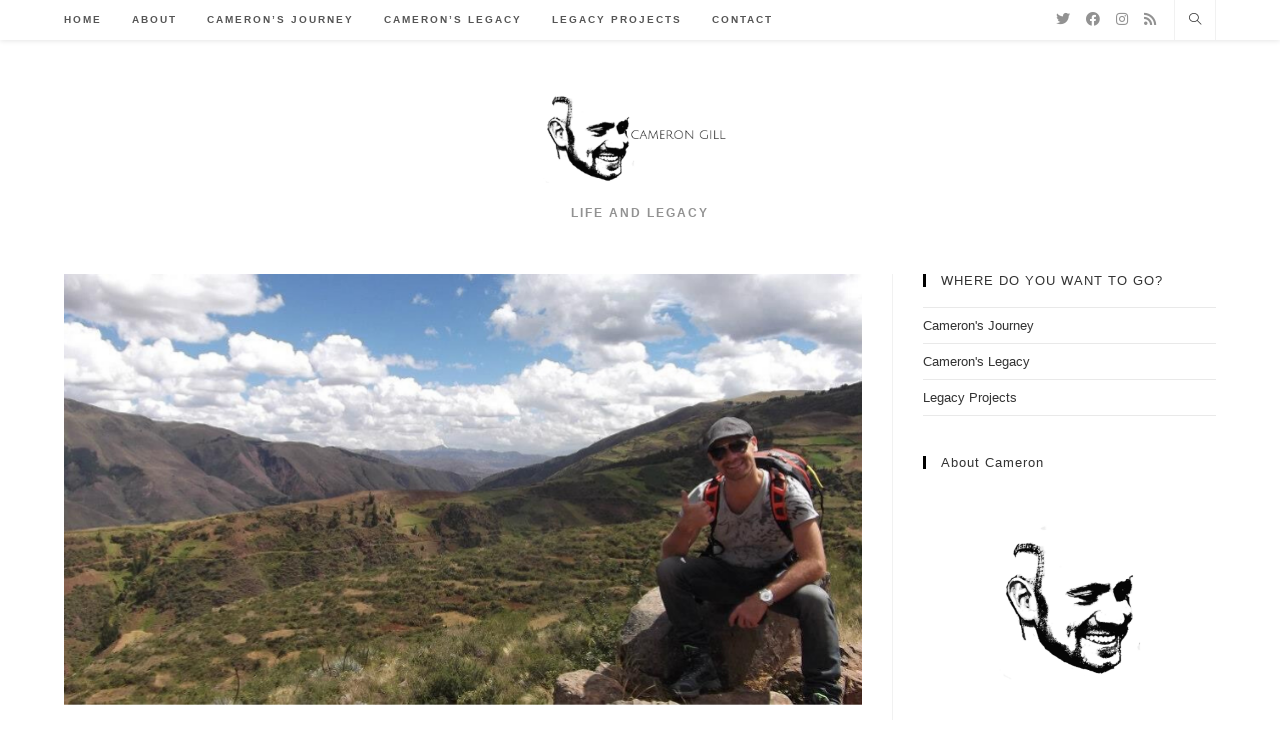

--- FILE ---
content_type: text/html; charset=UTF-8
request_url: http://www.camerongill.com/tag/be-kind-plant-trees/
body_size: 15084
content:
<!DOCTYPE html>
<html class="html" lang="en-US">
<head>
	<meta charset="UTF-8">
	<link rel="profile" href="https://gmpg.org/xfn/11">

	<title>be kind plant trees &#8211; Cameron Gill</title>
<meta name='robots' content='max-image-preview:large' />
<meta name="viewport" content="width=device-width, initial-scale=1"><link rel="alternate" type="application/rss+xml" title="Cameron Gill &raquo; Feed" href="http://www.camerongill.com/feed/" />
<link rel="alternate" type="application/rss+xml" title="Cameron Gill &raquo; Comments Feed" href="http://www.camerongill.com/comments/feed/" />
<link rel="alternate" type="application/rss+xml" title="Cameron Gill &raquo; be kind plant trees Tag Feed" href="http://www.camerongill.com/tag/be-kind-plant-trees/feed/" />
<script>
window._wpemojiSettings = {"baseUrl":"https:\/\/s.w.org\/images\/core\/emoji\/14.0.0\/72x72\/","ext":".png","svgUrl":"https:\/\/s.w.org\/images\/core\/emoji\/14.0.0\/svg\/","svgExt":".svg","source":{"concatemoji":"http:\/\/www.camerongill.com\/wp-includes\/js\/wp-emoji-release.min.js?ver=6.4.3"}};
/*! This file is auto-generated */
!function(i,n){var o,s,e;function c(e){try{var t={supportTests:e,timestamp:(new Date).valueOf()};sessionStorage.setItem(o,JSON.stringify(t))}catch(e){}}function p(e,t,n){e.clearRect(0,0,e.canvas.width,e.canvas.height),e.fillText(t,0,0);var t=new Uint32Array(e.getImageData(0,0,e.canvas.width,e.canvas.height).data),r=(e.clearRect(0,0,e.canvas.width,e.canvas.height),e.fillText(n,0,0),new Uint32Array(e.getImageData(0,0,e.canvas.width,e.canvas.height).data));return t.every(function(e,t){return e===r[t]})}function u(e,t,n){switch(t){case"flag":return n(e,"\ud83c\udff3\ufe0f\u200d\u26a7\ufe0f","\ud83c\udff3\ufe0f\u200b\u26a7\ufe0f")?!1:!n(e,"\ud83c\uddfa\ud83c\uddf3","\ud83c\uddfa\u200b\ud83c\uddf3")&&!n(e,"\ud83c\udff4\udb40\udc67\udb40\udc62\udb40\udc65\udb40\udc6e\udb40\udc67\udb40\udc7f","\ud83c\udff4\u200b\udb40\udc67\u200b\udb40\udc62\u200b\udb40\udc65\u200b\udb40\udc6e\u200b\udb40\udc67\u200b\udb40\udc7f");case"emoji":return!n(e,"\ud83e\udef1\ud83c\udffb\u200d\ud83e\udef2\ud83c\udfff","\ud83e\udef1\ud83c\udffb\u200b\ud83e\udef2\ud83c\udfff")}return!1}function f(e,t,n){var r="undefined"!=typeof WorkerGlobalScope&&self instanceof WorkerGlobalScope?new OffscreenCanvas(300,150):i.createElement("canvas"),a=r.getContext("2d",{willReadFrequently:!0}),o=(a.textBaseline="top",a.font="600 32px Arial",{});return e.forEach(function(e){o[e]=t(a,e,n)}),o}function t(e){var t=i.createElement("script");t.src=e,t.defer=!0,i.head.appendChild(t)}"undefined"!=typeof Promise&&(o="wpEmojiSettingsSupports",s=["flag","emoji"],n.supports={everything:!0,everythingExceptFlag:!0},e=new Promise(function(e){i.addEventListener("DOMContentLoaded",e,{once:!0})}),new Promise(function(t){var n=function(){try{var e=JSON.parse(sessionStorage.getItem(o));if("object"==typeof e&&"number"==typeof e.timestamp&&(new Date).valueOf()<e.timestamp+604800&&"object"==typeof e.supportTests)return e.supportTests}catch(e){}return null}();if(!n){if("undefined"!=typeof Worker&&"undefined"!=typeof OffscreenCanvas&&"undefined"!=typeof URL&&URL.createObjectURL&&"undefined"!=typeof Blob)try{var e="postMessage("+f.toString()+"("+[JSON.stringify(s),u.toString(),p.toString()].join(",")+"));",r=new Blob([e],{type:"text/javascript"}),a=new Worker(URL.createObjectURL(r),{name:"wpTestEmojiSupports"});return void(a.onmessage=function(e){c(n=e.data),a.terminate(),t(n)})}catch(e){}c(n=f(s,u,p))}t(n)}).then(function(e){for(var t in e)n.supports[t]=e[t],n.supports.everything=n.supports.everything&&n.supports[t],"flag"!==t&&(n.supports.everythingExceptFlag=n.supports.everythingExceptFlag&&n.supports[t]);n.supports.everythingExceptFlag=n.supports.everythingExceptFlag&&!n.supports.flag,n.DOMReady=!1,n.readyCallback=function(){n.DOMReady=!0}}).then(function(){return e}).then(function(){var e;n.supports.everything||(n.readyCallback(),(e=n.source||{}).concatemoji?t(e.concatemoji):e.wpemoji&&e.twemoji&&(t(e.twemoji),t(e.wpemoji)))}))}((window,document),window._wpemojiSettings);
</script>
<link rel='stylesheet' id='sgr-css' href='http://www.camerongill.com/wp-content/plugins/simple-google-recaptcha/sgr.css?ver=1680267835' media='all' />
<style id='wp-emoji-styles-inline-css'>

	img.wp-smiley, img.emoji {
		display: inline !important;
		border: none !important;
		box-shadow: none !important;
		height: 1em !important;
		width: 1em !important;
		margin: 0 0.07em !important;
		vertical-align: -0.1em !important;
		background: none !important;
		padding: 0 !important;
	}
</style>
<link rel='stylesheet' id='wp-block-library-css' href='http://www.camerongill.com/wp-includes/css/dist/block-library/style.min.css?ver=6.4.3' media='all' />
<style id='wp-block-library-theme-inline-css'>
.wp-block-audio figcaption{color:#555;font-size:13px;text-align:center}.is-dark-theme .wp-block-audio figcaption{color:hsla(0,0%,100%,.65)}.wp-block-audio{margin:0 0 1em}.wp-block-code{border:1px solid #ccc;border-radius:4px;font-family:Menlo,Consolas,monaco,monospace;padding:.8em 1em}.wp-block-embed figcaption{color:#555;font-size:13px;text-align:center}.is-dark-theme .wp-block-embed figcaption{color:hsla(0,0%,100%,.65)}.wp-block-embed{margin:0 0 1em}.blocks-gallery-caption{color:#555;font-size:13px;text-align:center}.is-dark-theme .blocks-gallery-caption{color:hsla(0,0%,100%,.65)}.wp-block-image figcaption{color:#555;font-size:13px;text-align:center}.is-dark-theme .wp-block-image figcaption{color:hsla(0,0%,100%,.65)}.wp-block-image{margin:0 0 1em}.wp-block-pullquote{border-bottom:4px solid;border-top:4px solid;color:currentColor;margin-bottom:1.75em}.wp-block-pullquote cite,.wp-block-pullquote footer,.wp-block-pullquote__citation{color:currentColor;font-size:.8125em;font-style:normal;text-transform:uppercase}.wp-block-quote{border-left:.25em solid;margin:0 0 1.75em;padding-left:1em}.wp-block-quote cite,.wp-block-quote footer{color:currentColor;font-size:.8125em;font-style:normal;position:relative}.wp-block-quote.has-text-align-right{border-left:none;border-right:.25em solid;padding-left:0;padding-right:1em}.wp-block-quote.has-text-align-center{border:none;padding-left:0}.wp-block-quote.is-large,.wp-block-quote.is-style-large,.wp-block-quote.is-style-plain{border:none}.wp-block-search .wp-block-search__label{font-weight:700}.wp-block-search__button{border:1px solid #ccc;padding:.375em .625em}:where(.wp-block-group.has-background){padding:1.25em 2.375em}.wp-block-separator.has-css-opacity{opacity:.4}.wp-block-separator{border:none;border-bottom:2px solid;margin-left:auto;margin-right:auto}.wp-block-separator.has-alpha-channel-opacity{opacity:1}.wp-block-separator:not(.is-style-wide):not(.is-style-dots){width:100px}.wp-block-separator.has-background:not(.is-style-dots){border-bottom:none;height:1px}.wp-block-separator.has-background:not(.is-style-wide):not(.is-style-dots){height:2px}.wp-block-table{margin:0 0 1em}.wp-block-table td,.wp-block-table th{word-break:normal}.wp-block-table figcaption{color:#555;font-size:13px;text-align:center}.is-dark-theme .wp-block-table figcaption{color:hsla(0,0%,100%,.65)}.wp-block-video figcaption{color:#555;font-size:13px;text-align:center}.is-dark-theme .wp-block-video figcaption{color:hsla(0,0%,100%,.65)}.wp-block-video{margin:0 0 1em}.wp-block-template-part.has-background{margin-bottom:0;margin-top:0;padding:1.25em 2.375em}
</style>
<style id='classic-theme-styles-inline-css'>
/*! This file is auto-generated */
.wp-block-button__link{color:#fff;background-color:#32373c;border-radius:9999px;box-shadow:none;text-decoration:none;padding:calc(.667em + 2px) calc(1.333em + 2px);font-size:1.125em}.wp-block-file__button{background:#32373c;color:#fff;text-decoration:none}
</style>
<style id='global-styles-inline-css'>
body{--wp--preset--color--black: #000000;--wp--preset--color--cyan-bluish-gray: #abb8c3;--wp--preset--color--white: #ffffff;--wp--preset--color--pale-pink: #f78da7;--wp--preset--color--vivid-red: #cf2e2e;--wp--preset--color--luminous-vivid-orange: #ff6900;--wp--preset--color--luminous-vivid-amber: #fcb900;--wp--preset--color--light-green-cyan: #7bdcb5;--wp--preset--color--vivid-green-cyan: #00d084;--wp--preset--color--pale-cyan-blue: #8ed1fc;--wp--preset--color--vivid-cyan-blue: #0693e3;--wp--preset--color--vivid-purple: #9b51e0;--wp--preset--gradient--vivid-cyan-blue-to-vivid-purple: linear-gradient(135deg,rgba(6,147,227,1) 0%,rgb(155,81,224) 100%);--wp--preset--gradient--light-green-cyan-to-vivid-green-cyan: linear-gradient(135deg,rgb(122,220,180) 0%,rgb(0,208,130) 100%);--wp--preset--gradient--luminous-vivid-amber-to-luminous-vivid-orange: linear-gradient(135deg,rgba(252,185,0,1) 0%,rgba(255,105,0,1) 100%);--wp--preset--gradient--luminous-vivid-orange-to-vivid-red: linear-gradient(135deg,rgba(255,105,0,1) 0%,rgb(207,46,46) 100%);--wp--preset--gradient--very-light-gray-to-cyan-bluish-gray: linear-gradient(135deg,rgb(238,238,238) 0%,rgb(169,184,195) 100%);--wp--preset--gradient--cool-to-warm-spectrum: linear-gradient(135deg,rgb(74,234,220) 0%,rgb(151,120,209) 20%,rgb(207,42,186) 40%,rgb(238,44,130) 60%,rgb(251,105,98) 80%,rgb(254,248,76) 100%);--wp--preset--gradient--blush-light-purple: linear-gradient(135deg,rgb(255,206,236) 0%,rgb(152,150,240) 100%);--wp--preset--gradient--blush-bordeaux: linear-gradient(135deg,rgb(254,205,165) 0%,rgb(254,45,45) 50%,rgb(107,0,62) 100%);--wp--preset--gradient--luminous-dusk: linear-gradient(135deg,rgb(255,203,112) 0%,rgb(199,81,192) 50%,rgb(65,88,208) 100%);--wp--preset--gradient--pale-ocean: linear-gradient(135deg,rgb(255,245,203) 0%,rgb(182,227,212) 50%,rgb(51,167,181) 100%);--wp--preset--gradient--electric-grass: linear-gradient(135deg,rgb(202,248,128) 0%,rgb(113,206,126) 100%);--wp--preset--gradient--midnight: linear-gradient(135deg,rgb(2,3,129) 0%,rgb(40,116,252) 100%);--wp--preset--font-size--small: 13px;--wp--preset--font-size--medium: 20px;--wp--preset--font-size--large: 36px;--wp--preset--font-size--x-large: 42px;--wp--preset--spacing--20: 0.44rem;--wp--preset--spacing--30: 0.67rem;--wp--preset--spacing--40: 1rem;--wp--preset--spacing--50: 1.5rem;--wp--preset--spacing--60: 2.25rem;--wp--preset--spacing--70: 3.38rem;--wp--preset--spacing--80: 5.06rem;--wp--preset--shadow--natural: 6px 6px 9px rgba(0, 0, 0, 0.2);--wp--preset--shadow--deep: 12px 12px 50px rgba(0, 0, 0, 0.4);--wp--preset--shadow--sharp: 6px 6px 0px rgba(0, 0, 0, 0.2);--wp--preset--shadow--outlined: 6px 6px 0px -3px rgba(255, 255, 255, 1), 6px 6px rgba(0, 0, 0, 1);--wp--preset--shadow--crisp: 6px 6px 0px rgba(0, 0, 0, 1);}:where(.is-layout-flex){gap: 0.5em;}:where(.is-layout-grid){gap: 0.5em;}body .is-layout-flow > .alignleft{float: left;margin-inline-start: 0;margin-inline-end: 2em;}body .is-layout-flow > .alignright{float: right;margin-inline-start: 2em;margin-inline-end: 0;}body .is-layout-flow > .aligncenter{margin-left: auto !important;margin-right: auto !important;}body .is-layout-constrained > .alignleft{float: left;margin-inline-start: 0;margin-inline-end: 2em;}body .is-layout-constrained > .alignright{float: right;margin-inline-start: 2em;margin-inline-end: 0;}body .is-layout-constrained > .aligncenter{margin-left: auto !important;margin-right: auto !important;}body .is-layout-constrained > :where(:not(.alignleft):not(.alignright):not(.alignfull)){max-width: var(--wp--style--global--content-size);margin-left: auto !important;margin-right: auto !important;}body .is-layout-constrained > .alignwide{max-width: var(--wp--style--global--wide-size);}body .is-layout-flex{display: flex;}body .is-layout-flex{flex-wrap: wrap;align-items: center;}body .is-layout-flex > *{margin: 0;}body .is-layout-grid{display: grid;}body .is-layout-grid > *{margin: 0;}:where(.wp-block-columns.is-layout-flex){gap: 2em;}:where(.wp-block-columns.is-layout-grid){gap: 2em;}:where(.wp-block-post-template.is-layout-flex){gap: 1.25em;}:where(.wp-block-post-template.is-layout-grid){gap: 1.25em;}.has-black-color{color: var(--wp--preset--color--black) !important;}.has-cyan-bluish-gray-color{color: var(--wp--preset--color--cyan-bluish-gray) !important;}.has-white-color{color: var(--wp--preset--color--white) !important;}.has-pale-pink-color{color: var(--wp--preset--color--pale-pink) !important;}.has-vivid-red-color{color: var(--wp--preset--color--vivid-red) !important;}.has-luminous-vivid-orange-color{color: var(--wp--preset--color--luminous-vivid-orange) !important;}.has-luminous-vivid-amber-color{color: var(--wp--preset--color--luminous-vivid-amber) !important;}.has-light-green-cyan-color{color: var(--wp--preset--color--light-green-cyan) !important;}.has-vivid-green-cyan-color{color: var(--wp--preset--color--vivid-green-cyan) !important;}.has-pale-cyan-blue-color{color: var(--wp--preset--color--pale-cyan-blue) !important;}.has-vivid-cyan-blue-color{color: var(--wp--preset--color--vivid-cyan-blue) !important;}.has-vivid-purple-color{color: var(--wp--preset--color--vivid-purple) !important;}.has-black-background-color{background-color: var(--wp--preset--color--black) !important;}.has-cyan-bluish-gray-background-color{background-color: var(--wp--preset--color--cyan-bluish-gray) !important;}.has-white-background-color{background-color: var(--wp--preset--color--white) !important;}.has-pale-pink-background-color{background-color: var(--wp--preset--color--pale-pink) !important;}.has-vivid-red-background-color{background-color: var(--wp--preset--color--vivid-red) !important;}.has-luminous-vivid-orange-background-color{background-color: var(--wp--preset--color--luminous-vivid-orange) !important;}.has-luminous-vivid-amber-background-color{background-color: var(--wp--preset--color--luminous-vivid-amber) !important;}.has-light-green-cyan-background-color{background-color: var(--wp--preset--color--light-green-cyan) !important;}.has-vivid-green-cyan-background-color{background-color: var(--wp--preset--color--vivid-green-cyan) !important;}.has-pale-cyan-blue-background-color{background-color: var(--wp--preset--color--pale-cyan-blue) !important;}.has-vivid-cyan-blue-background-color{background-color: var(--wp--preset--color--vivid-cyan-blue) !important;}.has-vivid-purple-background-color{background-color: var(--wp--preset--color--vivid-purple) !important;}.has-black-border-color{border-color: var(--wp--preset--color--black) !important;}.has-cyan-bluish-gray-border-color{border-color: var(--wp--preset--color--cyan-bluish-gray) !important;}.has-white-border-color{border-color: var(--wp--preset--color--white) !important;}.has-pale-pink-border-color{border-color: var(--wp--preset--color--pale-pink) !important;}.has-vivid-red-border-color{border-color: var(--wp--preset--color--vivid-red) !important;}.has-luminous-vivid-orange-border-color{border-color: var(--wp--preset--color--luminous-vivid-orange) !important;}.has-luminous-vivid-amber-border-color{border-color: var(--wp--preset--color--luminous-vivid-amber) !important;}.has-light-green-cyan-border-color{border-color: var(--wp--preset--color--light-green-cyan) !important;}.has-vivid-green-cyan-border-color{border-color: var(--wp--preset--color--vivid-green-cyan) !important;}.has-pale-cyan-blue-border-color{border-color: var(--wp--preset--color--pale-cyan-blue) !important;}.has-vivid-cyan-blue-border-color{border-color: var(--wp--preset--color--vivid-cyan-blue) !important;}.has-vivid-purple-border-color{border-color: var(--wp--preset--color--vivid-purple) !important;}.has-vivid-cyan-blue-to-vivid-purple-gradient-background{background: var(--wp--preset--gradient--vivid-cyan-blue-to-vivid-purple) !important;}.has-light-green-cyan-to-vivid-green-cyan-gradient-background{background: var(--wp--preset--gradient--light-green-cyan-to-vivid-green-cyan) !important;}.has-luminous-vivid-amber-to-luminous-vivid-orange-gradient-background{background: var(--wp--preset--gradient--luminous-vivid-amber-to-luminous-vivid-orange) !important;}.has-luminous-vivid-orange-to-vivid-red-gradient-background{background: var(--wp--preset--gradient--luminous-vivid-orange-to-vivid-red) !important;}.has-very-light-gray-to-cyan-bluish-gray-gradient-background{background: var(--wp--preset--gradient--very-light-gray-to-cyan-bluish-gray) !important;}.has-cool-to-warm-spectrum-gradient-background{background: var(--wp--preset--gradient--cool-to-warm-spectrum) !important;}.has-blush-light-purple-gradient-background{background: var(--wp--preset--gradient--blush-light-purple) !important;}.has-blush-bordeaux-gradient-background{background: var(--wp--preset--gradient--blush-bordeaux) !important;}.has-luminous-dusk-gradient-background{background: var(--wp--preset--gradient--luminous-dusk) !important;}.has-pale-ocean-gradient-background{background: var(--wp--preset--gradient--pale-ocean) !important;}.has-electric-grass-gradient-background{background: var(--wp--preset--gradient--electric-grass) !important;}.has-midnight-gradient-background{background: var(--wp--preset--gradient--midnight) !important;}.has-small-font-size{font-size: var(--wp--preset--font-size--small) !important;}.has-medium-font-size{font-size: var(--wp--preset--font-size--medium) !important;}.has-large-font-size{font-size: var(--wp--preset--font-size--large) !important;}.has-x-large-font-size{font-size: var(--wp--preset--font-size--x-large) !important;}
.wp-block-navigation a:where(:not(.wp-element-button)){color: inherit;}
:where(.wp-block-post-template.is-layout-flex){gap: 1.25em;}:where(.wp-block-post-template.is-layout-grid){gap: 1.25em;}
:where(.wp-block-columns.is-layout-flex){gap: 2em;}:where(.wp-block-columns.is-layout-grid){gap: 2em;}
.wp-block-pullquote{font-size: 1.5em;line-height: 1.6;}
</style>
<link rel='stylesheet' id='font-awesome-css' href='http://www.camerongill.com/wp-content/themes/oceanwp/assets/fonts/fontawesome/css/all.min.css?ver=5.15.1' media='all' />
<link rel='stylesheet' id='simple-line-icons-css' href='http://www.camerongill.com/wp-content/themes/oceanwp/assets/css/third/simple-line-icons.min.css?ver=2.4.0' media='all' />
<link rel='stylesheet' id='oceanwp-style-css' href='http://www.camerongill.com/wp-content/themes/oceanwp/assets/css/style.min.css?ver=3.0.5' media='all' />
<style id='oceanwp-style-inline-css'>
body div.wpforms-container-full .wpforms-form input[type=submit]:hover,
			body div.wpforms-container-full .wpforms-form input[type=submit]:active,
			body div.wpforms-container-full .wpforms-form button[type=submit]:hover,
			body div.wpforms-container-full .wpforms-form button[type=submit]:active,
			body div.wpforms-container-full .wpforms-form .wpforms-page-button:hover,
			body div.wpforms-container-full .wpforms-form .wpforms-page-button:active,
			body .wp-core-ui div.wpforms-container-full .wpforms-form input[type=submit]:hover,
			body .wp-core-ui div.wpforms-container-full .wpforms-form input[type=submit]:active,
			body .wp-core-ui div.wpforms-container-full .wpforms-form button[type=submit]:hover,
			body .wp-core-ui div.wpforms-container-full .wpforms-form button[type=submit]:active,
			body .wp-core-ui div.wpforms-container-full .wpforms-form .wpforms-page-button:hover,
			body .wp-core-ui div.wpforms-container-full .wpforms-form .wpforms-page-button:active {
					background: linear-gradient(0deg, rgba(0, 0, 0, 0.2), rgba(0, 0, 0, 0.2)), var(--wpforms-button-background-color-alt, var(--wpforms-button-background-color)) !important;
			}
</style>
<link rel='stylesheet' id='oe-widgets-style-css' href='http://www.camerongill.com/wp-content/plugins/ocean-extra/assets/css/widgets.css?ver=6.4.3' media='all' />
<link rel='stylesheet' id='ops-swiper-css' href='http://www.camerongill.com/wp-content/plugins/ocean-posts-slider/assets/vendors/swiper/swiper-bundle.min.css?ver=6.4.3' media='all' />
<link rel='stylesheet' id='ops-styles-css' href='http://www.camerongill.com/wp-content/plugins/ocean-posts-slider/assets/css/style.min.css?ver=6.4.3' media='all' />
<script id="sgr-js-extra">
var sgr = {"sgr_site_key":"6Lf9EKkaAAAAAMf19YihInNkhdaSQMzcz0zc7i5W"};
</script>
<script src="http://www.camerongill.com/wp-content/plugins/simple-google-recaptcha/sgr.js?ver=1680267835" id="sgr-js"></script>
<script src="http://www.camerongill.com/wp-content/themes/oceanwp/assets/js/vendors/smoothscroll.min.js?ver=3.0.5" id="smoothscroll-js"></script>
<link rel="https://api.w.org/" href="http://www.camerongill.com/wp-json/" /><link rel="alternate" type="application/json" href="http://www.camerongill.com/wp-json/wp/v2/tags/83" /><link rel="EditURI" type="application/rsd+xml" title="RSD" href="http://www.camerongill.com/xmlrpc.php?rsd" />
<meta name="generator" content="WordPress 6.4.3" />
<meta name="generator" content="Elementor 3.12.0; features: a11y_improvements, additional_custom_breakpoints; settings: css_print_method-external, google_font-enabled, font_display-auto">
<link rel="icon" href="http://www.camerongill.com/wp-content/uploads/2019/09/cropped-Cameron-logo-silhouette-1-32x32.png" sizes="32x32" />
<link rel="icon" href="http://www.camerongill.com/wp-content/uploads/2019/09/cropped-Cameron-logo-silhouette-1-192x192.png" sizes="192x192" />
<link rel="apple-touch-icon" href="http://www.camerongill.com/wp-content/uploads/2019/09/cropped-Cameron-logo-silhouette-1-180x180.png" />
<meta name="msapplication-TileImage" content="http://www.camerongill.com/wp-content/uploads/2019/09/cropped-Cameron-logo-silhouette-1-270x270.png" />
		<style id="wp-custom-css">
			/* Sidebar title */#sidebar .widget-title{background-color:#f9f9f9;font-size:11px;border-width:0 0 1px;padding:16px 12px;text-align:center}		</style>
		<!-- OceanWP CSS -->
<style type="text/css">
/* General CSS */a:hover,a.light:hover,.theme-heading .text::before,.theme-heading .text::after,#top-bar-content >a:hover,#top-bar-social li.oceanwp-email a:hover,#site-navigation-wrap .dropdown-menu >li >a:hover,#site-header.medium-header #medium-searchform button:hover,.oceanwp-mobile-menu-icon a:hover,.blog-entry.post .blog-entry-header .entry-title a:hover,.blog-entry.post .blog-entry-readmore a:hover,.blog-entry.thumbnail-entry .blog-entry-category a,ul.meta li a:hover,.dropcap,.single nav.post-navigation .nav-links .title,body .related-post-title a:hover,body #wp-calendar caption,body .contact-info-widget.default i,body .contact-info-widget.big-icons i,body .custom-links-widget .oceanwp-custom-links li a:hover,body .custom-links-widget .oceanwp-custom-links li a:hover:before,body .posts-thumbnails-widget li a:hover,body .social-widget li.oceanwp-email a:hover,.comment-author .comment-meta .comment-reply-link,#respond #cancel-comment-reply-link:hover,#footer-widgets .footer-box a:hover,#footer-bottom a:hover,#footer-bottom #footer-bottom-menu a:hover,.sidr a:hover,.sidr-class-dropdown-toggle:hover,.sidr-class-menu-item-has-children.active >a,.sidr-class-menu-item-has-children.active >a >.sidr-class-dropdown-toggle,input[type=checkbox]:checked:before,.oceanwp-post-list.one .oceanwp-post-category:hover,.oceanwp-post-list.one .oceanwp-post-category:hover a,.oceanwp-post-list.two .slick-arrow:hover,.oceanwp-post-list.two article:hover .oceanwp-post-category,.oceanwp-post-list.two article:hover .oceanwp-post-category a{color:#000000}.single nav.post-navigation .nav-links .title .owp-icon use,.blog-entry.post .blog-entry-readmore a:hover .owp-icon use,body .contact-info-widget.default .owp-icon use,body .contact-info-widget.big-icons .owp-icon use{stroke:#000000}input[type="button"],input[type="reset"],input[type="submit"],button[type="submit"],.button,#site-navigation-wrap .dropdown-menu >li.btn >a >span,.thumbnail:hover i,.post-quote-content,.omw-modal .omw-close-modal,body .contact-info-widget.big-icons li:hover i,body div.wpforms-container-full .wpforms-form input[type=submit],body div.wpforms-container-full .wpforms-form button[type=submit],body div.wpforms-container-full .wpforms-form .wpforms-page-button,.oceanwp-post-list.one .readmore:hover,.oceanwp-post-list.one .oceanwp-post-category,.oceanwp-post-list.two .oceanwp-post-category,.oceanwp-post-list.two article:hover .slide-overlay-wrap{background-color:#000000}.thumbnail:hover .link-post-svg-icon{background-color:#000000}body .contact-info-widget.big-icons li:hover .owp-icon{background-color:#000000}.widget-title{border-color:#000000}blockquote{border-color:#000000}#searchform-dropdown{border-color:#000000}.dropdown-menu .sub-menu{border-color:#000000}.blog-entry.large-entry .blog-entry-readmore a:hover{border-color:#000000}.oceanwp-newsletter-form-wrap input[type="email"]:focus{border-color:#000000}.social-widget li.oceanwp-email a:hover{border-color:#000000}#respond #cancel-comment-reply-link:hover{border-color:#000000}body .contact-info-widget.big-icons li:hover i{border-color:#000000}#footer-widgets .oceanwp-newsletter-form-wrap input[type="email"]:focus{border-color:#000000}.oceanwp-post-list.one .readmore:hover{border-color:#000000}blockquote,.wp-block-quote{border-left-color:#000000}body .contact-info-widget.big-icons li:hover .owp-icon{border-color:#000000}input[type="button"]:hover,input[type="reset"]:hover,input[type="submit"]:hover,button[type="submit"]:hover,input[type="button"]:focus,input[type="reset"]:focus,input[type="submit"]:focus,button[type="submit"]:focus,.button:hover,#site-navigation-wrap .dropdown-menu >li.btn >a:hover >span,.post-quote-author,.omw-modal .omw-close-modal:hover,body div.wpforms-container-full .wpforms-form input[type=submit]:hover,body div.wpforms-container-full .wpforms-form button[type=submit]:hover,body div.wpforms-container-full .wpforms-form .wpforms-page-button:hover{background-color:}table th,table td,hr,.content-area,body.content-left-sidebar #content-wrap .content-area,.content-left-sidebar .content-area,#top-bar-wrap,#site-header,#site-header.top-header #search-toggle,.dropdown-menu ul li,.centered-minimal-page-header,.blog-entry.post,.blog-entry.grid-entry .blog-entry-inner,.blog-entry.thumbnail-entry .blog-entry-bottom,.single-post .entry-title,.single .entry-share-wrap .entry-share,.single .entry-share,.single .entry-share ul li a,.single nav.post-navigation,.single nav.post-navigation .nav-links .nav-previous,#author-bio,#author-bio .author-bio-avatar,#author-bio .author-bio-social li a,#related-posts,#comments,.comment-body,#respond #cancel-comment-reply-link,#blog-entries .type-page,.page-numbers a,.page-numbers span:not(.elementor-screen-only),.page-links span,body #wp-calendar caption,body #wp-calendar th,body #wp-calendar tbody,body .contact-info-widget.default i,body .contact-info-widget.big-icons i,body .posts-thumbnails-widget li,body .tagcloud a{border-color:}body .contact-info-widget.big-icons .owp-icon,body .contact-info-widget.default .owp-icon{border-color:}#main #content-wrap,.separate-layout #main #content-wrap{padding-top:1px}form input[type="text"],form input[type="password"],form input[type="email"],form input[type="url"],form input[type="date"],form input[type="month"],form input[type="time"],form input[type="datetime"],form input[type="datetime-local"],form input[type="week"],form input[type="number"],form input[type="search"],form input[type="tel"],form input[type="color"],form select,form textarea,.select2-container .select2-choice,.woocommerce .woocommerce-checkout .select2-container--default .select2-selection--single{border-color:#eeeeee}body div.wpforms-container-full .wpforms-form input[type=date],body div.wpforms-container-full .wpforms-form input[type=datetime],body div.wpforms-container-full .wpforms-form input[type=datetime-local],body div.wpforms-container-full .wpforms-form input[type=email],body div.wpforms-container-full .wpforms-form input[type=month],body div.wpforms-container-full .wpforms-form input[type=number],body div.wpforms-container-full .wpforms-form input[type=password],body div.wpforms-container-full .wpforms-form input[type=range],body div.wpforms-container-full .wpforms-form input[type=search],body div.wpforms-container-full .wpforms-form input[type=tel],body div.wpforms-container-full .wpforms-form input[type=text],body div.wpforms-container-full .wpforms-form input[type=time],body div.wpforms-container-full .wpforms-form input[type=url],body div.wpforms-container-full .wpforms-form input[type=week],body div.wpforms-container-full .wpforms-form select,body div.wpforms-container-full .wpforms-form textarea{border-color:#eeeeee}form input[type="text"]:focus,form input[type="password"]:focus,form input[type="email"]:focus,form input[type="tel"]:focus,form input[type="url"]:focus,form input[type="search"]:focus,form textarea:focus,.select2-drop-active,.select2-dropdown-open.select2-drop-above .select2-choice,.select2-dropdown-open.select2-drop-above .select2-choices,.select2-drop.select2-drop-above.select2-drop-active,.select2-container-active .select2-choice,.select2-container-active .select2-choices{border-color:#9543d5}body div.wpforms-container-full .wpforms-form input:focus,body div.wpforms-container-full .wpforms-form textarea:focus,body div.wpforms-container-full .wpforms-form select:focus{border-color:#9543d5}form input[type="text"],form input[type="password"],form input[type="email"],form input[type="url"],form input[type="date"],form input[type="month"],form input[type="time"],form input[type="datetime"],form input[type="datetime-local"],form input[type="week"],form input[type="number"],form input[type="search"],form input[type="tel"],form input[type="color"],form select,form textarea,.woocommerce .woocommerce-checkout .select2-container--default .select2-selection--single{background-color:#f9f9f9}body div.wpforms-container-full .wpforms-form input[type=date],body div.wpforms-container-full .wpforms-form input[type=datetime],body div.wpforms-container-full .wpforms-form input[type=datetime-local],body div.wpforms-container-full .wpforms-form input[type=email],body div.wpforms-container-full .wpforms-form input[type=month],body div.wpforms-container-full .wpforms-form input[type=number],body div.wpforms-container-full .wpforms-form input[type=password],body div.wpforms-container-full .wpforms-form input[type=range],body div.wpforms-container-full .wpforms-form input[type=search],body div.wpforms-container-full .wpforms-form input[type=tel],body div.wpforms-container-full .wpforms-form input[type=text],body div.wpforms-container-full .wpforms-form input[type=time],body div.wpforms-container-full .wpforms-form input[type=url],body div.wpforms-container-full .wpforms-form input[type=week],body div.wpforms-container-full .wpforms-form select,body div.wpforms-container-full .wpforms-form textarea{background-color:#f9f9f9}/* Header CSS */#site-header.top-header #search-toggle a:hover{color:#cecece}#site-header.has-header-media .overlay-header-media{background-color:rgba(0,0,0,0.5)}#site-header #site-logo #site-logo-inner a img,#site-header.center-header #site-navigation-wrap .middle-site-logo a img{max-height:93px}/* Footer Bottom CSS */#footer-bottom,#footer-bottom p{color:#a3a3a3}#footer-bottom a,#footer-bottom #footer-bottom-menu a{color:#d3d3d3}#footer-bottom a:hover,#footer-bottom #footer-bottom-menu a:hover{color:#ffffff}/* Typography CSS */#footer-bottom #copyright{font-size:10px;letter-spacing:1px;text-transform:uppercase}#footer-bottom #footer-bottom-menu{font-weight:600;font-size:10px;letter-spacing:1px;text-transform:uppercase}
</style></head>

<body class="archive tag tag-be-kind-plant-trees tag-83 wp-custom-logo wp-embed-responsive oceanwp-theme dropdown-mobile top-header-style no-header-border default-breakpoint has-sidebar content-right-sidebar page-header-disabled pagination-left elementor-default elementor-kit-586" itemscope="itemscope" itemtype="https://schema.org/Blog">

	
	
	<div id="outer-wrap" class="site clr">

		<a class="skip-link screen-reader-text" href="#main">Skip to content</a>

		
		<div id="wrap" class="clr">

			
			
<header id="site-header" class="top-header has-social header-replace clr" data-height="74" itemscope="itemscope" itemtype="https://schema.org/WPHeader" role="banner">

	
		

<div class="header-top clr">

	
	<div id="site-header-inner" class="clr container">

		
<div id="searchform-header-replace" class="header-searchform-wrap clr" >
<form role="search" method="get" action="http://www.camerongill.com/" class="header-searchform">
		<span class="screen-reader-text">Search this website</span>
		<input aria-label="Submit search" type="search" name="s" autocomplete="off" value="" placeholder="Type then hit enter to search..." />
					</form>
	<span id="searchform-header-replace-close" aria-label="Close this search form"><i class=" icon-close" aria-hidden="true" role="img"></i></span>
</div><!-- #searchform-header-replace -->

		<div class="left clr">

			<div class="inner">

							<div id="site-navigation-wrap" class="no-top-border clr">
			
			
			
			<nav id="site-navigation" class="navigation main-navigation clr" itemscope="itemscope" itemtype="https://schema.org/SiteNavigationElement" role="navigation" >

				<ul id="menu-main-menu" class="main-menu dropdown-menu sf-menu"><li id="menu-item-310" class="menu-item menu-item-type-post_type menu-item-object-page current_page_parent menu-item-310"><a href="http://www.camerongill.com/home/" class="menu-link"><span class="text-wrap">Home</span></a></li><li id="menu-item-400" class="menu-item menu-item-type-post_type menu-item-object-page menu-item-400"><a href="http://www.camerongill.com/about/" class="menu-link"><span class="text-wrap">About</span></a></li><li id="menu-item-364" class="menu-item menu-item-type-taxonomy menu-item-object-category menu-item-364"><a href="http://www.camerongill.com/category/camerons-journey/" class="menu-link"><span class="text-wrap">Cameron&#8217;s Journey</span></a></li><li id="menu-item-372" class="menu-item menu-item-type-taxonomy menu-item-object-category menu-item-372"><a href="http://www.camerongill.com/category/camerons-legacy/" class="menu-link"><span class="text-wrap">Cameron&#8217;s Legacy</span></a></li><li id="menu-item-791" class="menu-item menu-item-type-taxonomy menu-item-object-category menu-item-791"><a href="http://www.camerongill.com/category/legacy-projects/" class="menu-link"><span class="text-wrap">Legacy Projects</span></a></li><li id="menu-item-306" class="menu-item menu-item-type-post_type menu-item-object-page menu-item-306"><a href="http://www.camerongill.com/contact/" class="menu-link"><span class="text-wrap">Contact</span></a></li></ul>
			</nav><!-- #site-navigation -->

			
			
					</div><!-- #site-navigation-wrap -->
			
		
	
				
	
	<div class="oceanwp-mobile-menu-icon clr mobile-right">

		
		
		
		<a href="javascript:void(0)" class="mobile-menu"  aria-label="Mobile Menu">
							<i class="fa fa-bars" aria-hidden="true"></i>
								<span class="oceanwp-text">Menu</span>
				<span class="oceanwp-close-text">Close</span>
						</a>

		
		
		
	</div><!-- #oceanwp-mobile-menu-navbar -->

	

			</div>

		</div>

		<div class="right clr">

			<div class="inner">

				


<div class="oceanwp-social-menu clr simple-social">

	<div class="social-menu-inner clr">

		
			<ul aria-label="Social links">

				<li class="oceanwp-twitter"><a href="#" aria-label="Twitter" target="_self" ><i class=" fab fa-twitter" aria-hidden="true" role="img"></i></a></li><li class="oceanwp-facebook"><a href="#" aria-label="Facebook" target="_self" ><i class=" fab fa-facebook" aria-hidden="true" role="img"></i></a></li><li class="oceanwp-instagram"><a href="#" aria-label="Instagram" target="_self" ><i class=" fab fa-instagram" aria-hidden="true" role="img"></i></a></li><li class="oceanwp-rss"><a href="#" aria-label="RSS" target="_self" ><i class=" fa fa-rss" aria-hidden="true" role="img"></i></a></li>
			</ul>

		
	</div>

</div>
<div id="search-toggle"><a href="javascript:void(0)" class="site-search-toggle search-header-replace-toggle" aria-label="Search website"><i class=" icon-magnifier" aria-hidden="true" role="img"></i></a></div>
			</div>

		</div>

	</div><!-- #site-header-inner -->

	
<div id="mobile-dropdown" class="clr" >

	<nav class="clr has-social" itemscope="itemscope" itemtype="https://schema.org/SiteNavigationElement">

		<ul id="menu-main-menu-1" class="menu"><li class="menu-item menu-item-type-post_type menu-item-object-page current_page_parent menu-item-310"><a href="http://www.camerongill.com/home/">Home</a></li>
<li class="menu-item menu-item-type-post_type menu-item-object-page menu-item-400"><a href="http://www.camerongill.com/about/">About</a></li>
<li class="menu-item menu-item-type-taxonomy menu-item-object-category menu-item-364"><a href="http://www.camerongill.com/category/camerons-journey/">Cameron&#8217;s Journey</a></li>
<li class="menu-item menu-item-type-taxonomy menu-item-object-category menu-item-372"><a href="http://www.camerongill.com/category/camerons-legacy/">Cameron&#8217;s Legacy</a></li>
<li class="menu-item menu-item-type-taxonomy menu-item-object-category menu-item-791"><a href="http://www.camerongill.com/category/legacy-projects/">Legacy Projects</a></li>
<li class="menu-item menu-item-type-post_type menu-item-object-page menu-item-306"><a href="http://www.camerongill.com/contact/">Contact</a></li>
</ul>


<div class="oceanwp-social-menu clr simple-social">

	<div class="social-menu-inner clr">

		
			<ul aria-label="Social links">

				<li class="oceanwp-twitter"><a href="#" aria-label="Twitter" target="_self" ><i class=" fab fa-twitter" aria-hidden="true" role="img"></i></a></li><li class="oceanwp-facebook"><a href="#" aria-label="Facebook" target="_self" ><i class=" fab fa-facebook" aria-hidden="true" role="img"></i></a></li><li class="oceanwp-instagram"><a href="#" aria-label="Instagram" target="_self" ><i class=" fab fa-instagram" aria-hidden="true" role="img"></i></a></li><li class="oceanwp-rss"><a href="#" aria-label="RSS" target="_self" ><i class=" fa fa-rss" aria-hidden="true" role="img"></i></a></li>
			</ul>

		
	</div>

</div>

<div id="mobile-menu-search" class="clr">
	<form aria-label="Search this website" method="get" action="http://www.camerongill.com/" class="mobile-searchform" role="search">
		<input aria-label="Insert search query" value="" class="field" id="ocean-mobile-search-1" type="search" name="s" autocomplete="off" placeholder="Search" />
		<button aria-label="Submit search" type="submit" class="searchform-submit">
			<i class=" icon-magnifier" aria-hidden="true" role="img"></i>		</button>
					</form>
</div><!-- .mobile-menu-search -->

	</nav>

</div>

	
</div><!-- .header-top -->

	<div class="header-bottom clr">
		<div class="container">
			

<div id="site-logo" class="clr" itemscope itemtype="https://schema.org/Brand" >

	
	<div id="site-logo-inner" class="clr">

		<a href="http://www.camerongill.com/" class="custom-logo-link" rel="home"><img width="940" height="258" src="http://www.camerongill.com/wp-content/uploads/2019/09/cropped-CameronGill.com-header-4.png" class="custom-logo" alt="Cameron Gill" decoding="async" fetchpriority="high" srcset="http://www.camerongill.com/wp-content/uploads/2019/09/cropped-CameronGill.com-header-4.png 940w, http://www.camerongill.com/wp-content/uploads/2019/09/cropped-CameronGill.com-header-4-300x82.png 300w, http://www.camerongill.com/wp-content/uploads/2019/09/cropped-CameronGill.com-header-4-768x211.png 768w" sizes="(max-width: 940px) 100vw, 940px" /></a>
	</div><!-- #site-logo-inner -->

	
				<div id="site-description"><h2 >LIFE AND LEGACY</h2></div>
			
</div><!-- #site-logo -->

		</div>
	</div>
	
		
		
</header><!-- #site-header -->


			
			<main id="main" class="site-main clr"  role="main">

				
	
	<div id="content-wrap" class="container clr">

		
		<div id="primary" class="content-area clr">

			
			<div id="content" class="site-content clr">

				
										<div id="blog-entries" class="entries clr">

							
							
								
								
	<article id="post-385" class="blog-entry clr large-entry post-385 post type-post status-publish format-standard has-post-thumbnail hentry category-legacy-projects tag-be-kind-plant-trees tag-impossible tag-kindness tag-legacy entry has-media">

		<div class="blog-entry-inner clr">

			
<div class="thumbnail">

	<a href="http://www.camerongill.com/be-kind-plant-trees/" class="thumbnail-link">

		<img width="796" height="430" src="http://www.camerongill.com/wp-content/uploads/2019/09/cam-hilltop-view-bkpt.png" class="attachment-full size-full wp-post-image" alt="Read more about the article Be Kind. Plant Trees." itemprop="image" decoding="async" srcset="http://www.camerongill.com/wp-content/uploads/2019/09/cam-hilltop-view-bkpt.png 796w, http://www.camerongill.com/wp-content/uploads/2019/09/cam-hilltop-view-bkpt-300x162.png 300w, http://www.camerongill.com/wp-content/uploads/2019/09/cam-hilltop-view-bkpt-768x415.png 768w" sizes="(max-width: 796px) 100vw, 796px" />			<span class="overlay"></span>
			
	</a>

	
</div><!-- .thumbnail -->


<header class="blog-entry-header clr">
	<h2 class="blog-entry-title entry-title">
		<a href="http://www.camerongill.com/be-kind-plant-trees/" rel="bookmark">Be Kind. Plant Trees.</a>
	</h2><!-- .blog-entry-title -->
</header><!-- .blog-entry-header -->


<ul class="meta obem-default clr" aria-label="Post details:">

	
					<li class="meta-author" itemprop="name"><span class="screen-reader-text">Post author:</span><i class=" icon-user" aria-hidden="true" role="img"></i><a href="http://www.camerongill.com/author/teresa/" title="Posts by Teresa" rel="author"  itemprop="author" itemscope="itemscope" itemtype="https://schema.org/Person">Teresa</a></li>
		
		
		
		
		
		
	
		
					<li class="meta-date" itemprop="datePublished"><span class="screen-reader-text">Post published:</span><i class=" icon-clock" aria-hidden="true" role="img"></i>October 19, 2019</li>
		
		
		
		
		
	
		
		
		
					<li class="meta-cat"><span class="screen-reader-text">Post category:</span><i class=" icon-folder" aria-hidden="true" role="img"></i><a href="http://www.camerongill.com/category/legacy-projects/" rel="category tag">Legacy Projects</a></li>
		
		
		
	
		
		
		
		
		
					<li class="meta-comments"><span class="screen-reader-text">Post comments:</span><i class=" icon-bubble" aria-hidden="true" role="img"></i><a href="http://www.camerongill.com/be-kind-plant-trees/#respond" class="comments-link" >0 Comments</a></li>
		
	
</ul>



<div class="blog-entry-summary clr" itemprop="text">

	
		<p>
			When we talked to Cameron about ways that people might like to honour his memory after he was gone, he was worried we might build some kind of shrine. He&hellip;		</p>

		
</div><!-- .blog-entry-summary -->



<div class="blog-entry-readmore clr">
	<a href="http://www.camerongill.com/be-kind-plant-trees/">Continue Reading<span class="screen-reader-text">Be Kind. Plant Trees.</span><i class=" fa fa-angle-right" aria-hidden="true" role="img"></i></a>
</div><!-- .blog-entry-readmore -->


		</div><!-- .blog-entry-inner -->

	</article><!-- #post-## -->

	
								
							
								
								
	<article id="post-875" class="blog-entry clr large-entry post-875 post type-post status-publish format-standard has-post-thumbnail hentry category-camerons-legacy tag-be-kind-plant-trees tag-celebrations tag-eulogy tag-funeral tag-kindness tag-life tag-tree-planting entry has-media">

		<div class="blog-entry-inner clr">

			
<div class="thumbnail">

	<a href="http://www.camerongill.com/kindness-and-tree-planting-are-the-answers-to-almost-every-question/" class="thumbnail-link">

		<img width="796" height="430" src="http://www.camerongill.com/wp-content/uploads/2019/04/planting-.png" class="attachment-full size-full wp-post-image" alt="Read more about the article Kindness and tree planting are the answers to almost every question" itemprop="image" decoding="async" srcset="http://www.camerongill.com/wp-content/uploads/2019/04/planting-.png 796w, http://www.camerongill.com/wp-content/uploads/2019/04/planting--300x162.png 300w, http://www.camerongill.com/wp-content/uploads/2019/04/planting--768x415.png 768w" sizes="(max-width: 796px) 100vw, 796px" />			<span class="overlay"></span>
			
	</a>

	
</div><!-- .thumbnail -->


<header class="blog-entry-header clr">
	<h2 class="blog-entry-title entry-title">
		<a href="http://www.camerongill.com/kindness-and-tree-planting-are-the-answers-to-almost-every-question/" rel="bookmark">Kindness and tree planting are the answers to almost every question</a>
	</h2><!-- .blog-entry-title -->
</header><!-- .blog-entry-header -->


<ul class="meta obem-default clr" aria-label="Post details:">

	
					<li class="meta-author" itemprop="name"><span class="screen-reader-text">Post author:</span><i class=" icon-user" aria-hidden="true" role="img"></i><a href="http://www.camerongill.com/author/teresa/" title="Posts by Teresa" rel="author"  itemprop="author" itemscope="itemscope" itemtype="https://schema.org/Person">Teresa</a></li>
		
		
		
		
		
		
	
		
					<li class="meta-date" itemprop="datePublished"><span class="screen-reader-text">Post published:</span><i class=" icon-clock" aria-hidden="true" role="img"></i>April 15, 2019</li>
		
		
		
		
		
	
		
		
		
					<li class="meta-cat"><span class="screen-reader-text">Post category:</span><i class=" icon-folder" aria-hidden="true" role="img"></i><a href="http://www.camerongill.com/category/camerons-legacy/" rel="category tag">Cameron's Legacy</a></li>
		
		
		
	
		
		
		
		
		
					<li class="meta-comments"><span class="screen-reader-text">Post comments:</span><i class=" icon-bubble" aria-hidden="true" role="img"></i><a href="http://www.camerongill.com/kindness-and-tree-planting-are-the-answers-to-almost-every-question/#respond" class="comments-link" >0 Comments</a></li>
		
	
</ul>



<div class="blog-entry-summary clr" itemprop="text">

	
		<p>
			Be kind. Plant trees. (Part 4 of 5). I’m not going to translate this one, because it’s obvious. What can we do to make the world better? Be kind. Plant&hellip;		</p>

		
</div><!-- .blog-entry-summary -->



<div class="blog-entry-readmore clr">
	<a href="http://www.camerongill.com/kindness-and-tree-planting-are-the-answers-to-almost-every-question/">Continue Reading<span class="screen-reader-text">Kindness and tree planting are the answers to almost every question</span><i class=" fa fa-angle-right" aria-hidden="true" role="img"></i></a>
</div><!-- .blog-entry-readmore -->


		</div><!-- .blog-entry-inner -->

	</article><!-- #post-## -->

	
								
							
						</div><!-- #blog-entries -->

							
					
				
			</div><!-- #content -->

			
		</div><!-- #primary -->

		

<aside id="right-sidebar" class="sidebar-container widget-area sidebar-primary" itemscope="itemscope" itemtype="https://schema.org/WPSideBar" role="complementary" aria-label="Primary Sidebar">

	
	<div id="right-sidebar-inner" class="clr">

		<div id="categories-2" class="sidebar-box widget_categories clr"><h4 class="widget-title">WHERE DO YOU WANT TO GO?</h4>
			<ul>
					<li class="cat-item cat-item-10"><a href="http://www.camerongill.com/category/camerons-journey/">Cameron&#039;s Journey</a>
</li>
	<li class="cat-item cat-item-16"><a href="http://www.camerongill.com/category/camerons-legacy/">Cameron&#039;s Legacy</a>
</li>
	<li class="cat-item cat-item-17"><a href="http://www.camerongill.com/category/legacy-projects/">Legacy Projects</a>
</li>
			</ul>

			</div><div id="ocean_about_me-2" class="sidebar-box widget-oceanwp-about-me about-me-widget clr"><h4 class="widget-title">About Cameron</h4>
			<div class="oceanwp-about-me">

				<div class="oceanwp-about-me-avatar clr">

											<img src="http://www.camerongill.com/wp-content/uploads/2019/09/Cameron-logo-silhouette-1.png" alt="About Cameron" />
												<h3 class="oceanwp-about-me-name">Cameron Gill</h3>
					
				</div><!-- .oceanwp-about-me-avatar -->

									<div class="oceanwp-about-me-text clr"> Cameron was a teacher, social entrepreneur, paediatric physiotherapist,  environmental activist, writer, advocate,  and a creator of superheroes. He was our son, our brother, our uncle, our sensei, and our friend. It brings us joy to share the stories of his journey, his life, and his legacy with others, as it was his wish to have a positive impact in the lives of others even beyond his time here with us.  </div>
					
					<ul class="oceanwp-about-me-social style-color">
						<li class="facebook"><a href="https://www.facebook.com/CameronGillOfficial/ " aria-label="Facebook" target="_self" ><i class=" fab fa-facebook" aria-hidden="true" role="img"></i></a></li><li class="instagram"><a href="https://www.instagram.com/senseicameron/ " aria-label="Instagram" target="_self" ><i class=" fab fa-instagram" aria-hidden="true" role="img"></i></a></li>
					</ul>

				
			</div>

			</div>
		<div id="recent-posts-2" class="sidebar-box widget_recent_entries clr">
		<h4 class="widget-title">Recent Posts</h4>
		<ul>
											<li>
					<a href="http://www.camerongill.com/perception-and-proximity/">Perception and Proximity</a>
									</li>
											<li>
					<a href="http://www.camerongill.com/a-legacy-that-holds-my-sons-hand/">A Legacy That Holds My Son’s Hand</a>
									</li>
											<li>
					<a href="http://www.camerongill.com/what-would-cameron-do/">What Would Cameron Do?</a>
									</li>
											<li>
					<a href="http://www.camerongill.com/the-story-of-a-brothers-love/">The story of a brother&#8217;s love</a>
									</li>
											<li>
					<a href="http://www.camerongill.com/the-story-of-strength-and-perseverance/">The story of strength and perseverance</a>
									</li>
					</ul>

		</div><div id="archives-2" class="sidebar-box widget_archive clr"><h4 class="widget-title">Archives</h4>		<label class="screen-reader-text" for="archives-dropdown-2">Archives</label>
		<select id="archives-dropdown-2" name="archive-dropdown">
			
			<option value="">Select Month</option>
				<option value='http://www.camerongill.com/2026/01/'> January 2026 </option>
	<option value='http://www.camerongill.com/2025/04/'> April 2025 </option>
	<option value='http://www.camerongill.com/2024/04/'> April 2024 </option>
	<option value='http://www.camerongill.com/2023/04/'> April 2023 </option>
	<option value='http://www.camerongill.com/2023/01/'> January 2023 </option>
	<option value='http://www.camerongill.com/2022/07/'> July 2022 </option>
	<option value='http://www.camerongill.com/2022/01/'> January 2022 </option>
	<option value='http://www.camerongill.com/2021/06/'> June 2021 </option>
	<option value='http://www.camerongill.com/2021/04/'> April 2021 </option>
	<option value='http://www.camerongill.com/2021/01/'> January 2021 </option>
	<option value='http://www.camerongill.com/2020/10/'> October 2020 </option>
	<option value='http://www.camerongill.com/2020/04/'> April 2020 </option>
	<option value='http://www.camerongill.com/2019/11/'> November 2019 </option>
	<option value='http://www.camerongill.com/2019/10/'> October 2019 </option>
	<option value='http://www.camerongill.com/2019/04/'> April 2019 </option>
	<option value='http://www.camerongill.com/2017/11/'> November 2017 </option>
	<option value='http://www.camerongill.com/2017/09/'> September 2017 </option>
	<option value='http://www.camerongill.com/2017/01/'> January 2017 </option>
	<option value='http://www.camerongill.com/2016/12/'> December 2016 </option>
	<option value='http://www.camerongill.com/2016/11/'> November 2016 </option>
	<option value='http://www.camerongill.com/2016/10/'> October 2016 </option>
	<option value='http://www.camerongill.com/2016/09/'> September 2016 </option>
	<option value='http://www.camerongill.com/2016/01/'> January 2016 </option>
	<option value='http://www.camerongill.com/2015/12/'> December 2015 </option>
	<option value='http://www.camerongill.com/2015/10/'> October 2015 </option>
	<option value='http://www.camerongill.com/2015/04/'> April 2015 </option>
	<option value='http://www.camerongill.com/2015/01/'> January 2015 </option>
	<option value='http://www.camerongill.com/2014/12/'> December 2014 </option>
	<option value='http://www.camerongill.com/2014/11/'> November 2014 </option>
	<option value='http://www.camerongill.com/2014/07/'> July 2014 </option>
	<option value='http://www.camerongill.com/2014/05/'> May 2014 </option>
	<option value='http://www.camerongill.com/2014/03/'> March 2014 </option>

		</select>

			<script>
(function() {
	var dropdown = document.getElementById( "archives-dropdown-2" );
	function onSelectChange() {
		if ( dropdown.options[ dropdown.selectedIndex ].value !== '' ) {
			document.location.href = this.options[ this.selectedIndex ].value;
		}
	}
	dropdown.onchange = onSelectChange;
})();
</script>
</div><div id="search-2" class="sidebar-box widget_search clr">
<form role="search" method="get" class="searchform" action="http://www.camerongill.com/">
	<label for="ocean-search-form-2">
		<span class="screen-reader-text">Search this website</span>
		<input type="search" id="ocean-search-form-2" class="field" autocomplete="off" placeholder="Search" name="s">
			</label>
	</form>
</div><div id="tag_cloud-1" class="sidebar-box widget_tag_cloud clr"><h4 class="widget-title">Tags</h4><div class="tagcloud"><a href="http://www.camerongill.com/tag/anniversary/" class="tag-cloud-link tag-link-103 tag-link-position-1" style="font-size: 10.709677419355pt;" aria-label="anniversary (2 items)">anniversary</a>
<a href="http://www.camerongill.com/tag/battleground/" class="tag-cloud-link tag-link-63 tag-link-position-2" style="font-size: 10.709677419355pt;" aria-label="battleground (2 items)">battleground</a>
<a href="http://www.camerongill.com/tag/be-kind-plant-trees/" class="tag-cloud-link tag-link-83 tag-link-position-3" style="font-size: 10.709677419355pt;" aria-label="be kind plant trees (2 items)">be kind plant trees</a>
<a href="http://www.camerongill.com/tag/birthday/" class="tag-cloud-link tag-link-107 tag-link-position-4" style="font-size: 12.516129032258pt;" aria-label="Birthday (3 items)">Birthday</a>
<a href="http://www.camerongill.com/tag/brain-cancer/" class="tag-cloud-link tag-link-37 tag-link-position-5" style="font-size: 22pt;" aria-label="brain cancer (16 items)">brain cancer</a>
<a href="http://www.camerongill.com/tag/brain-tumour/" class="tag-cloud-link tag-link-38 tag-link-position-6" style="font-size: 22pt;" aria-label="brain tumour (16 items)">brain tumour</a>
<a href="http://www.camerongill.com/tag/bucket-list/" class="tag-cloud-link tag-link-39 tag-link-position-7" style="font-size: 10.709677419355pt;" aria-label="Bucket List (2 items)">Bucket List</a>
<a href="http://www.camerongill.com/tag/bucketlist/" class="tag-cloud-link tag-link-23 tag-link-position-8" style="font-size: 12.516129032258pt;" aria-label="Bucketlist (3 items)">Bucketlist</a>
<a href="http://www.camerongill.com/tag/cameron-gill/" class="tag-cloud-link tag-link-28 tag-link-position-9" style="font-size: 22pt;" aria-label="Cameron Gill (16 items)">Cameron Gill</a>
<a href="http://www.camerongill.com/tag/cancer/" class="tag-cloud-link tag-link-14 tag-link-position-10" style="font-size: 21.548387096774pt;" aria-label="Cancer (15 items)">Cancer</a>
<a href="http://www.camerongill.com/tag/cancerversary/" class="tag-cloud-link tag-link-40 tag-link-position-11" style="font-size: 12.516129032258pt;" aria-label="Cancerversary (3 items)">Cancerversary</a>
<a href="http://www.camerongill.com/tag/celebrations/" class="tag-cloud-link tag-link-76 tag-link-position-12" style="font-size: 16.279569892473pt;" aria-label="celebrations (6 items)">celebrations</a>
<a href="http://www.camerongill.com/tag/choice/" class="tag-cloud-link tag-link-29 tag-link-position-13" style="font-size: 14.021505376344pt;" aria-label="Choice (4 items)">Choice</a>
<a href="http://www.camerongill.com/tag/eulogy/" class="tag-cloud-link tag-link-72 tag-link-position-14" style="font-size: 17.032258064516pt;" aria-label="eulogy (7 items)">eulogy</a>
<a href="http://www.camerongill.com/tag/fear/" class="tag-cloud-link tag-link-41 tag-link-position-15" style="font-size: 15.225806451613pt;" aria-label="Fear (5 items)">Fear</a>
<a href="http://www.camerongill.com/tag/fun/" class="tag-cloud-link tag-link-54 tag-link-position-16" style="font-size: 10.709677419355pt;" aria-label="fun (2 items)">fun</a>
<a href="http://www.camerongill.com/tag/funeral/" class="tag-cloud-link tag-link-75 tag-link-position-17" style="font-size: 16.279569892473pt;" aria-label="funeral (6 items)">funeral</a>
<a href="http://www.camerongill.com/tag/gbm/" class="tag-cloud-link tag-link-21 tag-link-position-18" style="font-size: 19.741935483871pt;" aria-label="GBM (11 items)">GBM</a>
<a href="http://www.camerongill.com/tag/glioblastoma-multiforme/" class="tag-cloud-link tag-link-22 tag-link-position-19" style="font-size: 19.741935483871pt;" aria-label="Glioblastoma Multiforme (11 items)">Glioblastoma Multiforme</a>
<a href="http://www.camerongill.com/tag/impossible/" class="tag-cloud-link tag-link-49 tag-link-position-20" style="font-size: 12.516129032258pt;" aria-label="Impossible (3 items)">Impossible</a>
<a href="http://www.camerongill.com/tag/impossible-co/" class="tag-cloud-link tag-link-102 tag-link-position-21" style="font-size: 8pt;" aria-label="impossible co (1 item)">impossible co</a>
<a href="http://www.camerongill.com/tag/itscancernotcantcer/" class="tag-cloud-link tag-link-43 tag-link-position-22" style="font-size: 21.247311827957pt;" aria-label="ItsCANcerNotCANTcer (14 items)">ItsCANcerNotCANTcer</a>
<a href="http://www.camerongill.com/tag/journey/" class="tag-cloud-link tag-link-13 tag-link-position-23" style="font-size: 14.021505376344pt;" aria-label="Journey (4 items)">Journey</a>
<a href="http://www.camerongill.com/tag/joy/" class="tag-cloud-link tag-link-56 tag-link-position-24" style="font-size: 12.516129032258pt;" aria-label="joy (3 items)">joy</a>
<a href="http://www.camerongill.com/tag/kindness/" class="tag-cloud-link tag-link-84 tag-link-position-25" style="font-size: 12.516129032258pt;" aria-label="kindness (3 items)">kindness</a>
<a href="http://www.camerongill.com/tag/legacy/" class="tag-cloud-link tag-link-95 tag-link-position-26" style="font-size: 14.021505376344pt;" aria-label="legacy (4 items)">legacy</a>
<a href="http://www.camerongill.com/tag/life/" class="tag-cloud-link tag-link-30 tag-link-position-27" style="font-size: 21.548387096774pt;" aria-label="Life (15 items)">Life</a>
<a href="http://www.camerongill.com/tag/living/" class="tag-cloud-link tag-link-19 tag-link-position-28" style="font-size: 12.516129032258pt;" aria-label="Living (3 items)">Living</a>
<a href="http://www.camerongill.com/tag/living-not-dying/" class="tag-cloud-link tag-link-66 tag-link-position-29" style="font-size: 15.225806451613pt;" aria-label="living not dying (5 items)">living not dying</a>
<a href="http://www.camerongill.com/tag/mri/" class="tag-cloud-link tag-link-55 tag-link-position-30" style="font-size: 12.516129032258pt;" aria-label="MRI (3 items)">MRI</a>
<a href="http://www.camerongill.com/tag/opportunity/" class="tag-cloud-link tag-link-31 tag-link-position-31" style="font-size: 12.516129032258pt;" aria-label="Opportunity (3 items)">Opportunity</a>
<a href="http://www.camerongill.com/tag/paragoninc/" class="tag-cloud-link tag-link-96 tag-link-position-32" style="font-size: 10.709677419355pt;" aria-label="paragoninc (2 items)">paragoninc</a>
<a href="http://www.camerongill.com/tag/paragon-martial-arts/" class="tag-cloud-link tag-link-52 tag-link-position-33" style="font-size: 12.516129032258pt;" aria-label="Paragon Martial Arts (3 items)">Paragon Martial Arts</a>
<a href="http://www.camerongill.com/tag/perception/" class="tag-cloud-link tag-link-127 tag-link-position-34" style="font-size: 8pt;" aria-label="perception (1 item)">perception</a>
<a href="http://www.camerongill.com/tag/radiotherapy/" class="tag-cloud-link tag-link-113 tag-link-position-35" style="font-size: 10.709677419355pt;" aria-label="radiotherapy (2 items)">radiotherapy</a>
<a href="http://www.camerongill.com/tag/strength/" class="tag-cloud-link tag-link-35 tag-link-position-36" style="font-size: 10.709677419355pt;" aria-label="Strength (2 items)">Strength</a>
<a href="http://www.camerongill.com/tag/stroke/" class="tag-cloud-link tag-link-25 tag-link-position-37" style="font-size: 10.709677419355pt;" aria-label="Stroke (2 items)">Stroke</a>
<a href="http://www.camerongill.com/tag/superhero/" class="tag-cloud-link tag-link-36 tag-link-position-38" style="font-size: 16.279569892473pt;" aria-label="SuperHero (6 items)">SuperHero</a>
<a href="http://www.camerongill.com/tag/terminal/" class="tag-cloud-link tag-link-42 tag-link-position-39" style="font-size: 19.139784946237pt;" aria-label="terminal (10 items)">terminal</a>
<a href="http://www.camerongill.com/tag/timmy/" class="tag-cloud-link tag-link-15 tag-link-position-40" style="font-size: 17.784946236559pt;" aria-label="Timmy (8 items)">Timmy</a>
<a href="http://www.camerongill.com/tag/tumour/" class="tag-cloud-link tag-link-45 tag-link-position-41" style="font-size: 17.784946236559pt;" aria-label="tumour (8 items)">tumour</a>
<a href="http://www.camerongill.com/tag/tumourhumour/" class="tag-cloud-link tag-link-50 tag-link-position-42" style="font-size: 17.032258064516pt;" aria-label="tumourhumour (7 items)">tumourhumour</a>
<a href="http://www.camerongill.com/tag/uncertainty/" class="tag-cloud-link tag-link-48 tag-link-position-43" style="font-size: 14.021505376344pt;" aria-label="uncertainty (4 items)">uncertainty</a>
<a href="http://www.camerongill.com/tag/vulnerable/" class="tag-cloud-link tag-link-51 tag-link-position-44" style="font-size: 12.516129032258pt;" aria-label="vulnerable (3 items)">vulnerable</a>
<a href="http://www.camerongill.com/tag/webster/" class="tag-cloud-link tag-link-20 tag-link-position-45" style="font-size: 10.709677419355pt;" aria-label="Webster (2 items)">Webster</a></div>
</div>
	</div><!-- #sidebar-inner -->

	
</aside><!-- #right-sidebar -->


	</div><!-- #content-wrap -->

	

	</main><!-- #main -->

	
	
	
		
<footer id="footer" class="site-footer" itemscope="itemscope" itemtype="https://schema.org/WPFooter" role="contentinfo">

	
	<div id="footer-inner" class="clr">

		

<div id="footer-bottom" class="clr">

	
	<div id="footer-bottom-inner" class="container clr">

		
			<div id="footer-bottom-menu" class="navigation clr">

				<div class="menu-footer-menu-container"><ul id="menu-footer-menu" class="menu"><li id="menu-item-286" class="menu-item menu-item-type-custom menu-item-object-custom menu-item-286"><a href="#">Home</a></li>
<li id="menu-item-399" class="menu-item menu-item-type-post_type menu-item-object-page menu-item-399"><a href="http://www.camerongill.com/about/">About</a></li>
<li id="menu-item-388" class="menu-item menu-item-type-taxonomy menu-item-object-category menu-item-388"><a href="http://www.camerongill.com/category/camerons-journey/">Cameron&#8217;s Journey</a></li>
<li id="menu-item-389" class="menu-item menu-item-type-taxonomy menu-item-object-category menu-item-389"><a href="http://www.camerongill.com/category/camerons-legacy/">Cameron&#8217;s Legacy</a></li>
<li id="menu-item-789" class="menu-item menu-item-type-taxonomy menu-item-object-category menu-item-789"><a href="http://www.camerongill.com/category/legacy-projects/">Legacy Projects</a></li>
<li id="menu-item-305" class="menu-item menu-item-type-custom menu-item-object-custom menu-item-305"><a href="#">Contact</a></li>
</ul></div>
			</div><!-- #footer-bottom-menu -->

			
		
			<div id="copyright" class="clr" role="contentinfo">
				© Copyright 2016 · OceanWP Theme by Nick			</div><!-- #copyright -->

			
	</div><!-- #footer-bottom-inner -->

	
</div><!-- #footer-bottom -->


	</div><!-- #footer-inner -->

	
</footer><!-- #footer -->

	
	
</div><!-- #wrap -->


</div><!-- #outer-wrap -->



<a aria-label="Scroll to the top of the page" href="#" id="scroll-top" class="scroll-top-right"><i class=" fa fa-angle-up" aria-hidden="true" role="img"></i></a>




<script src="http://www.camerongill.com/wp-includes/js/imagesloaded.min.js?ver=5.0.0" id="imagesloaded-js"></script>
<script src="http://www.camerongill.com/wp-content/themes/oceanwp/assets/js/vendors/isotope.pkgd.min.js?ver=3.0.5" id="isotop-js"></script>
<script src="http://www.camerongill.com/wp-content/themes/oceanwp/assets/js/vendors/flickity.pkgd.min.js?ver=3.0.5" id="flickity-js"></script>
<script src="http://www.camerongill.com/wp-content/themes/oceanwp/assets/js/vendors/magnific-popup.min.js?ver=3.0.5" id="magnific-popup-js"></script>
<script src="http://www.camerongill.com/wp-content/themes/oceanwp/assets/js/vendors/sidr.js?ver=3.0.5" id="sidr-js"></script>
<script id="oceanwp-main-js-extra">
var oceanwpLocalize = {"nonce":"9ef37c7581","isRTL":"","menuSearchStyle":"header_replace","mobileMenuSearchStyle":"disabled","sidrSource":null,"sidrDisplace":"1","sidrSide":"left","sidrDropdownTarget":"link","verticalHeaderTarget":"link","customSelects":".woocommerce-ordering .orderby, #dropdown_product_cat, .widget_categories select, .widget_archive select, .single-product .variations_form .variations select","ajax_url":"http:\/\/www.camerongill.com\/wp-admin\/admin-ajax.php","oe_mc_wpnonce":"0ced512b7b"};
</script>
<script src="http://www.camerongill.com/wp-content/themes/oceanwp/assets/js/theme.vanilla.min.js?ver=3.0.5" id="oceanwp-main-js"></script>
<script src="http://www.camerongill.com/wp-content/plugins/elementor/assets/lib/swiper/swiper.min.js?ver=5.3.6" id="swiper-js"></script>
<script src="http://www.camerongill.com/wp-content/plugins/ocean-posts-slider/assets/js/posts-slider.min.js" id="ops-js-scripts-js"></script>
<!--[if lt IE 9]>
<script src="http://www.camerongill.com/wp-content/themes/oceanwp/assets/js/third/html5.min.js?ver=3.0.5" id="html5shiv-js"></script>
<![endif]-->
</body>
</html>
